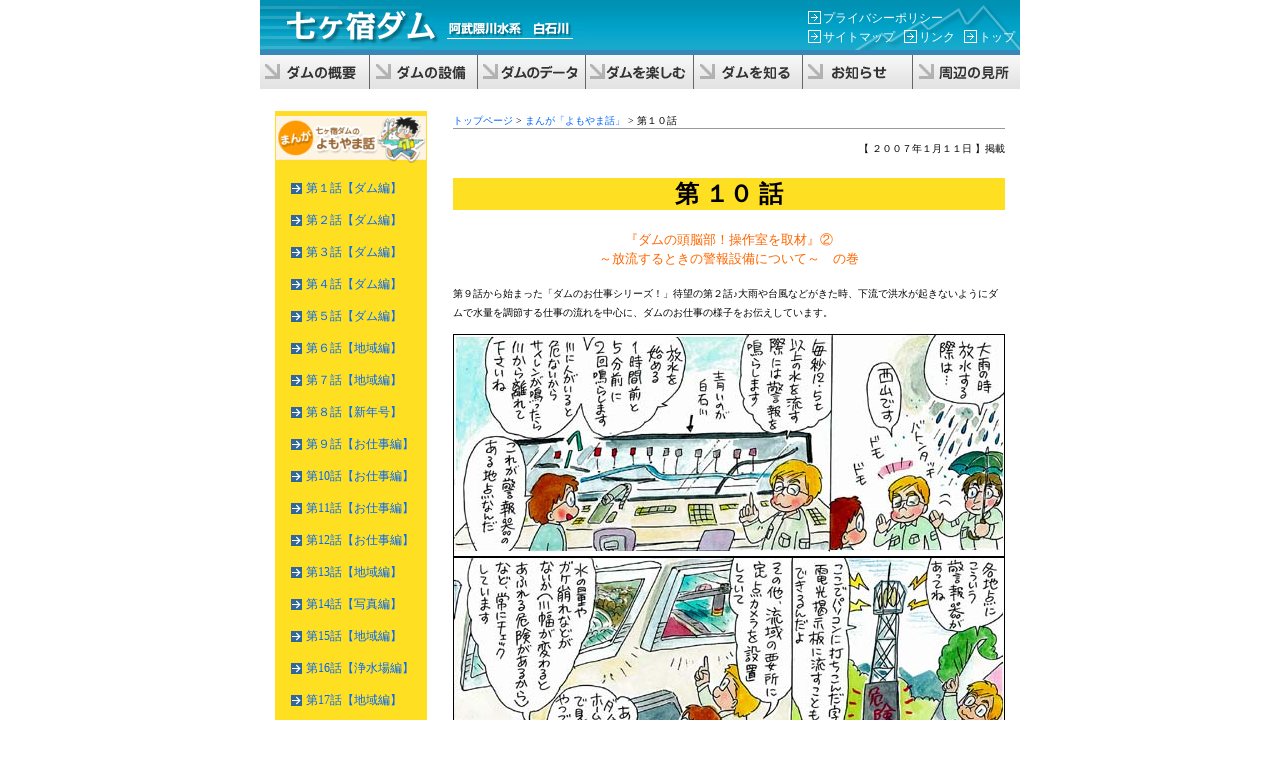

--- FILE ---
content_type: text/html
request_url: http://www.thr.mlit.go.jp/shichika/20manga/vol_10.html
body_size: 3050
content:
<!DOCTYPE html PUBLIC "-//W3C//DTD XHTML 1.0 Strict//EN" "http://www.w3.org/TR/xhtml1/DTD/xhtml1-strict.dtd">
<html xmlns="http://www.w3.org/1999/xhtml"><!-- InstanceBegin template="/Templates/01.dwt" codeOutsideHTMLIsLocked="false" -->
<head>
	<meta http-equiv="Content-Type" content="text/html; charset=shift_jis" />

	<!-- ▼css include section▼ -->
	<!-- base css -->
	<link href="../css/base.css" rel="stylesheet" type="text/css" media="all" />
	<link href="../css/fontsize.css" rel="stylesheet" type="text/css" media="all" />
	<link href="vol/vol.css" rel="stylesheet" type="text/css" />
	<!-- ▲css include section▲ -->

	<!-- ▼javascript include section▼ -->
	<script type="text/javascript" src="../js/gnavi.js"></script>
	<script type="text/javascript" src="../js/ypSlideOutMenusC.js"></script>
	<script type="text/javascript" src="../js/contentmenu.js"></script>
	<!-- ▲javascript include section▲ -->

<title>七ヶ宿ダム管理所｜まんが「よもやま話」第１０話</title>
</head>

<body>

<a name="pagetop"></a>
 
<div id="shadow">
  <div id="body">
    <!-- ▼ヘッダー▼ -->
    <div id="header"><a href="../index.html"><img src="../img/logo.gif" alt="七ヶ宿ダム｜阿武隈川水系　白石川" /></a>
		<div><script type="text/javascript" src="../js/header-p.js"></script><br>
		<script type="text/javascript" src="../js/header.js"></script></div>
    </div>
    <!-- ▲ヘッダー▲ -->
    <!-- ▼グローバルナビ▼ -->
    <div id="Gnavi">
    	<a href="../01gaiyou/gaiyou.html" onmouseover="CImg1_1();ypSlideOutMenu.showMenu('menu1');" onmouseout="CImg1_2();ypSlideOutMenu.showMenu('menu1')"><img src="../img/menu/g_menu01a.gif" alt="ダムの概要" width="110" height="39" name="gmenu01" id="gmenu01" /></a><a href="../02setsubi/keiho.html" onmouseover="CImg2_1();ypSlideOutMenu.showMenu('menu2')"; onmouseout="CImg2_2();ypSlideOutMenu.hideMenu('menu2');"><img src="../img/menu/g_menu02a.gif" alt="ダムの設備" name="gmenu02" id="gmenu02" /></a><a href="http://www.thr.mlit.go.jp/shichika/31realtime/livecamera/index.html" onmouseover="CImg4_1();ypSlideOutMenu.showMenu('menu4');" onmouseout="CImg4_2();ypSlideOutMenu.hideMenu('menu4');"><img src="../img/menu/g_menu04a.gif" alt="ダムのデータ" name="gmenu04" id="gmenu04" /></a>
    	<a href="../05kengaku/index.html" onmouseover="CImg5_1();ypSlideOutMenu.showMenu('menu5');" onmouseout="CImg5_2();ypSlideOutMenu.hideMenu('menu5');"><img src="../img/menu/g_menu05a.gif" alt="ダムを楽しむ" name="gmenu05" id="gmenu05" /></a><a href="../06pamphlet/index.html" onmouseover="CImg6_1();ypSlideOutMenu.showMenu('menu6');" onmouseout="CImg6_2();ypSlideOutMenu.hideMenu('menu6');"><img src="../img/menu/g_menu06a.gif" alt="ダムを知る" name="gmenu06" id="gmenu06" /></a><a href="../04press/index.html" onmouseover="CImg7_1();ypSlideOutMenu.showMenu('menu7');" onmouseout="CImg7_2();ypSlideOutMenu.hideMenu('menu7');"><img src="../img/menu/g_menu07a.gif" alt="お知らせ" name="gmenu07" id="gmenu07" /></a><a href="../07shuhen/index.html" onmouseover="CImg8_1();ypSlideOutMenu.showMenu('menu8')" onmouseout="CImg8_2();ypSlideOutMenu.hideMenu('menu8')"><img src="../img/menu/g_menu08a.gif" alt="周辺の見所" name="gmenu08" width="108" height="39" id="gmenu08" /></a>
    </div>
	<!-- ▼グローバルナビ_リスト▼ -->
	<script type="text/javascript" src="../js/gnavi_list.js"></script>
	<!-- ▲グローバルナビ_リスト▲ -->
    <div class="clear"></div>
    <!-- ▲グローバルナビ▲ -->
	
	<!-- ▼コンテンツ挿入エリア▼ -->
    <!-- InstanceBeginEditable name="hontai" -->
    <center>
    <table id="risuto720px" border="0">
     <tr>
     	<!-- ▼左カラム▼_w150 margin:0px; -->
     	<td id="risuto_left"><!-- font:12px; -->
     		<a href="index.html"><img src="vol/logo_w150h65.gif" alt="よもやま話" /></a>
     		<div>
     			<script type="text/javascript" src="mane.js"></script>
     			<noscript>この部分にはJavaScriptが利用されています。<br />JavaScriptが有効化できない場合，次のリンクをクリックして情報を取得してください。<br /><a href="index.html" title="よもやま話トップページ">まんが「よもやま話」インデックス一覧</a></noscript>
     		</div>
     	</td><!-- id="risuto_left" -->
     	<!-- ▲左カラム▲_w150 margin:0px; -->
     	
     	<td width="20"><img src="../img/style/bk/space20.jpg"></td><!-- スペース -->
     	
     	<!-- ▼右カラム▼_w550 margin:0px; -->
     	<td id="risuto_right">
     		<p class="saito"><a href="../index.html">トップページ</a> &gt; <a href="index.html">まんが「よもやま話」</a> &gt; 第１０話</p><!-- font:10px; -->
     		
			<div class="bun12-ri"><small>【 ２００７年１月１１日 】掲載</small></div>
			<h2>第 １０ 話</h2>
     			<p align="center"><span class="orenzi"><small>『ダムの頭脳部！操作室を取材』②
     			<br />～放流するときの警報設備について～　の巻</small></span></p>
     		<p class="bun12-le"><small>第９話から始まった「ダムのお仕事シリーズ！」待望の第２話♪大雨や台風などがきた時、下流で洪水が起きないようにダムで水量を調節する仕事の流れを中心に、ダムのお仕事の様子をお伝えしています。</small></p>
     		
     		<div class="manga"><IMG src="vol/no10_1.jpg" width="550" height="217" border="0" alt="マンガ"></div>
     		<div class="manga"><IMG src="vol/no10_2.jpg" width="550" height="195" border="0" alt="マンガ"></div>
     		<div class="manga"><IMG src="vol/no10_3.jpg" width="550" height="205" border="0" alt="マンガ"></div>
     		<div class="manga"><IMG src="vol/no10_4.jpg" width="550" height="201" border="0" alt="マンガ"></div>
			
			<br />
			<IMG src="image/up-rain.gif" alt="ライン" width="512" height="21" border="0">
			<div id="text">
				<img src="../img/arrow/b_right.gif" alt="→" width="11" height="11" hspace="5" /><a href="../02setsubi/keiho.html" target="blank">放流時に聞こえる警報音</a>
				<a href="http://www.thr.mlit.go.jp/shichika/31realtime/livecamera/index.html" target="blank"><img src="../img/live/btn_live.gif" alt="ライブカメラ" align="center" border="0" hspace="30" /></a>
			</div>
			<IMG src="image/down-rain.gif" alt="ライン" width="512" height="21" border="0">

<!-- ▲未修正箇所▲ -->
     			<img src="../img/dot_line505.gif" alt="" width="505" />
     			<p class="modoru_up"><a href="#pagetop"><small>ページの先頭へ</small></a></p>
     			<p class="modoru_link"><a href="../index.html"><small>トップページ</small></a></p>
     	</td><!-- id="frem_right" -->
     	<!-- ▲右カラム▲_w550 margin:0px;-->
     </tr>
    </table>
    </center>
    <!-- ▲コンテンツ挿入エリア▲ -->
    
	<!-- ▼フッター▼ -->
	<div id="fooder"> Copyright (C) 2004-2005 Shichikashuku Dam Management Office. All Rights Reserved.</div>
	<!-- ▲フッター▲ -->
	

  </div><!-- id="body" -->
</div><!-- id="shadow" -->

<script src="http://www.google-analytics.com/urchin.js" type="text/javascript">
</script>
<script type="text/javascript">
_uacct = "UA-1268426-1";
urchinTracker();
</script>

</body>
</html>

--- FILE ---
content_type: text/css
request_url: http://www.thr.mlit.go.jp/shichika/css/base.css
body_size: 1745
content:
body {
	background-color: #ffffff;
	margin: 0px;
	padding: 0px;
	text-align: center;
	color: #000000;
}

img { border: 0px;}

A {text-decoration: none;}
A:link {color:#0066ff;}
A:visited {color:#0066ff;}
A:active {color:#0066ff;}
A:hover {color:#ff0000;}

/*-------------------------------------------------*/
#shadow {
	/*background-image: url(../img/style/shadow.gif);*/
	background-repeat: repeat-y;
	background-position: center;
	position: static;
	width: 760px;　　　　/*img=800pxなのになぜ？*/
	margin-top: 0px;
	margin-right: auto;
	margin-bottom: 0px;
	margin-left: auto;
	padding-top: 0px;
	padding-right: 10px;
	padding-bottom: 0px;
	padding-left: 10px;
}
#body {
	/*background-image: url(../img/style/back_main.gif);
	background-repeat: repeat-y;*/
	background-color: #FFFFFF;
	margin: 0px;
	padding: 0px;
	width: 760px;
	position: relative;
	text-align: left;
}
/*-------------------------------------------------*/
#base{ 
	width: 700px; 
	display: block;
	text-align: center; 
	margin: 15px 0px 10px 0px;
}

/*-------------------------------------------------*/
#frame715px{ 
	width: 700px; 
	margin: 15px 0px;
}
/*--▼-- 右のコラム --▼--*/
#frame_right { 
	width: 500px; 
	height: 100%;
	margin: 0px;
	padding: 0px; 
	vertical-align: top; 
	text-align: left;
}
/*--▼-- 左のコラム --▼--*/
#frame_left {
	width: 190px;
	height: 100%;
	background-color: #eeeeee;
	vertical-align: top;
	margin: 0px;
	padding-bottom: 20px;
}
#frame_left div{
	background-image: url(../img/arrow/b_right.gif);
	background-repeat: no-repeat;
	background-position: left;
	text-decoration: none;
	text-align: left;
	font-size: 12px;
	margin: 5px 5px 10px 5px;
	padding-top: 3px;
	padding-bottom: 2px;
	padding-left: 15px;
	padding-right: 5px;
	border-bottom: 1px solid #999999;
}
#frame_left .ayumi{
	background-image: url(../img/botan.gif);
	background-repeat: no-repeat;
	background-position: left;
	text-decoration: none;
	text-align: left;
	font-size: 10px;
	margin: 5px 5px 5px 25px;
	padding-top: 3px;
	padding-bottom: 2px;
	padding-left: 15px;
	padding-right: 5px;
}

/*--▼-- ヘッダー --▼--*/
#header {
	background-image: url(../img/style/back_header.gif);
	background-repeat: no-repeat;
	margin: 0px;
	padding: 0px;
	height: 50px;
	width: 760px;
	color: #FFFFFF;
	position: relative;
	background-color: #0098BC;
}
#header img {
	float: left;
}

#header div {
	float: right;
	margin-top: 8px;
	line-height: 18px;
}
#header div a {
	color: #FFFFFF;
	background-image: url(../img/arrow/w_right.gif);
	background-repeat: no-repeat;
	background-position: left;
	text-decoration: none;
	padding-left: 15px;
	font-size: 12px;
	padding-right: 5px;
	padding-top: 3px;
	padding-bottom: 2px;
}
/*--▼-- フッター --▼--*/
#fooder {
	color: #FFFFFF;
	height: 20px;
	font-size: 12px;
	background-color: #00A0C6;
	padding-top: 5px;
	padding-right: 0px;
	padding-bottom: 0px;
	padding-left: 5px;
	margin-right: 0px;
	margin-bottom: 0px;
	margin-left: 0px;
	clear: both;
	margin-top: 10px;
}
/*--▼-- グローバルナビ --▼--*/
#Gnavi {
	clear: both;
	height: 39px;
	position: relative;
	background-color: #0097BB;
	display: block;
	margin: 0px;
	padding: 0px;
	width: 760px;
}
#Gnavi img {
	margin: 0px;
	padding: 0px;
	display: block;
}
#Gnavi a {
	display: block;
	margin: 0px;
	padding: 0px;
	float: left;
}

/*--▼-- 「gnavi_list_js」使用 --▼--*/
.menu{
	margin: 0px;
	padding: 0px;
}
.menu ul {
	background-color: #F9F9F9;
	margin: 0px;
	padding-top: 0px;
	padding-right: 0px;
	padding-bottom: 5px;
	padding-left: 0px;
}
.menu li {
	margin: 0px;
	list-style-type: none;
	border-bottom-width: 1px;
	border-bottom-style: dashed;
	border-bottom-color: #CCCCCC;
	padding: 0px;
}
.menu a {
	font-size: 11px;
	color:#444;
	text-decoration: none;
	margin: 0px;
	line-height: 20px;
	display: block;
	padding-top: 0px;
	padding-right: 5px;
	padding-bottom: 0px;
	padding-left: 5px;
}
.menu a:link { color:#3986B9;}
.menu a:hover{
	color:#3986B9;
	text-decoration:underline;
	background-color: #DBEFF6;
}
#menu1Container {
	visibility:hidden;
	overflow:hidden;
	z-index:10000;
	position: absolute;
}
#menu1Container, #menu1Content {
	position:absolute;
	padding-bottom:3px;
	width: 108px;
}
#menu2Container {
	visibility:hidden;
	overflow:hidden;
	z-index:10000;
	position: absolute;
}
#menu2Container, #menu2Content {
	position:absolute;
	padding-bottom:3px;
	width: 108px;
}
#menu3Container {
	visibility:hidden;
	overflow:hidden;
	z-index:10000;
	position: absolute;
}
#menu3Container, #menu3Content {
	position:absolute;
	padding-bottom:3px;
	width: 108px;
}
#menu4Container {
	visibility:hidden;
	overflow:hidden;
	z-index:10000;
	position: absolute;
}
#menu4Container, #menu4Content {
	position:absolute;
	padding-bottom:3px;
	width: 108px;
}
#menu5Container {
	visibility:hidden;
	overflow:hidden;
	z-index:10000;
	position: absolute;
}
#menu5Container, #menu5Content {
	position:absolute;
	padding-bottom:3px;
	width: 108px;
}
#menu6Container {
	visibility:hidden;
	overflow:hidden;
	z-index:10000;
	position: absolute;
}
#menu6Container, #menu6Content {
	position:absolute;
	padding-bottom:3px;
	width: 108px;
}

#menu7Container {
	visibility:hidden;
	overflow:hidden;
	z-index:10000;
	position: absolute;
}
#menu7Container, #menu7Content {
	position:absolute;
	padding-bottom:3px;
	width: 108px;
}

#menu8Container {
	visibility:hidden;
	overflow:hidden;
	z-index:10000;
	position: absolute;
}
#menu8Container, #menu8Content {
	position:absolute;
	padding-bottom:3px;
	width: 108px;
}

.ypcontainer {z-index:500;visibility:hidden;position:absolute;}
.ypcontents {position: absolute;}
/*-----------------------------------------------------------------------------*/


--- FILE ---
content_type: text/css
request_url: http://www.thr.mlit.go.jp/shichika/css/fontsize.css
body_size: 1253
content:
.clear {
	clear: both;
	font-size: 0px;
	line-height: 0;
	margin: 0px;
	padding: 0px;
}
/*-------------------------------------------*/
.saito{
	margin: 3px 0px 10px 0px;
	border-bottom: 1px solid #999999;
	text-align: left;
	font-size: 10px;
}
.modoru_up{
	background-image: url(../img/arrow/b_up.gif);
	background-repeat: no-repeat;
	background-position: right;
	text-decoration: none;
	text-align: right;
	font-size: 12px;
	margin: 5px 10px 0px 0px;
	padding-top: 3px;
	padding-bottom: 2px;
	padding-left: 5px;
	padding-right: 15px;
}
.modoru_link{
	background-image: url(../img/arrow/b_left.gif);
	background-repeat: no-repeat;
	background-position: left;
	text-decoration: none;
	text-align: left;
	font-size: 12px;
	margin: 5px 0px 0px 10px;
	padding-top: 3px;
	padding-bottom: 2px;
	padding-left: 15px;
	padding-right: 5px;
}
.tugi_link{
	background-image: url(../img/arrow/b_right.gif);
	background-repeat: no-repeat;
	background-position: right;
	text-decoration: none;
	text-align: right;
	font-size: 12px;
	margin: 5px 10px 0px 0px;
	padding-top: 3px;
	padding-bottom: 2px;
	padding-left: 5px;
	padding-right: 15px;
}
/*-------------------------------------------*/

#frame_right dt {
	margin: 20px 5px 5px 0px;
	text-align: left;
	border-bottom: 1px dotted #999999;
}
#frame_right dd {
	background-image: url(../img/sankaku.gif);
	background-repeat: no-repeat;
	background-position: left;
	text-decoration: none;
	text-align: left;
	margin: 5px 5px 10px 100px;
	padding-top: 3px;
	padding-bottom: 2px;
	padding-left: 15px;
	padding-right: 5px;
	border-bottom: 1px dotted #99CCFF;
}
/*-------------------------------------------*/
h4 {
	border-left: 10px solid #336699;
	border-bottom: 2px solid #336699;
	margin-top: 10px;
	margin-right: 0px;
	margin-bottom: 5px;
	margin-left: 0px;
	padding-top: 0px;
	padding-right: 0px;
	padding-bottom: 0px;
	padding-left: 3px;
	color: #336699;
	text-align: left;
}
/*-------------------------------------------*/

.j10{font-size:10px;}
.j12{font-size:12px; line-height: auto;}
.j14{font-size:14px; line-height: auto;}
.j16{font-size:16px; line-height: auto;}
.j18{line-height: auto; font-weight: bold;}

/*テキスト指定--------------------------------------------------------*/
.bun14-le{ text-align: left; font-size: 14px; line-height: 150%;}
.bun14-le img{ margin: 5px; vertical-align: middle;}

.bun14-c{ text-align: center; font-size: 14px; line-height: 150%;}
.bun14-c img{ margin: 5px 10px; vertical-align: middle;}

.bun12-le{ text-align: left; font-size: 12px; line-height: 150%;}

.bun12-ri{ text-align: right; font-size: 12px; line-height: 150%;}

.bun12-c{ text-align: center; font-size: 12px; line-height: 150%;}


/*色文字--------------------------------------------------------------*/
.red{ color: #FF0000;}
.green{ color: #009900;}
.orenzi{ color: #FF6600;}
/*強調文字*/
.red_b{ color: #FF0000; font-weight: bold;}
.green_b{ color: #009900; font-weight: bold;}
.shiro_b{ color: #FFFFFF; font-weight: bold;}
.purple{ color: #9933FF; font-weight: bold;}
.cha{ color: #663300; font-weight: bold;}

/*回り込み------------------------------------------------------------*/
.box-le{
	float: left;
	margin-top: 0px;
	margin-bottom: 10px;
	margin-right: 10px;
	margin-left: 0px;
}

.box-ri{
	float: right;
	margin-top: 0px;
	margin-bottom: 10px;
	margin-right: 0px;
	margin-left: 10px;
}

.koment12-le{ text-align: left; font-size: 12px; padding: 0px 5px; margin-top: 5px;}
.koment12-c{ text-align: center; font-size: 12px; padding: 0px 5px; margin-top: 5px;}
.koment12-ri{ text-align: right; font-size: 12px; padding: 0px 5px; margin-top: 5px;}

/*--------------------------------------------------------------------*/
/*img２貼付*/
.img2{ width: 100%; height: 100%;}

.img2 div{ 
	width: 50%; 
	float: left; 
	vertical-align: top; 
	text-align: center; 
	font-size: 12px; 
	color: #009900;
}
.img2 img{ margin: 5px 0px;}

--- FILE ---
content_type: text/css
request_url: http://www.thr.mlit.go.jp/shichika/20manga/vol/vol.css
body_size: 938
content:
#risuto720px{ 
	width: 715px; 
	margin: 20px 0px;
}
#risuto_left {
	width: 150px;
	height: 100%;
	background-color: #FFDF21;
	vertical-align: top;
	margin: 0px;
	padding-bottom: 20px;
}
#risuto_left div {
	margin: 10px 0px 0px 15px;
}
#risuto_left div a {
	display: block;
	background-image: url(../../img/arrow/b_right.gif);
	background-repeat: no-repeat;
	background-position: left;
	text-decoration: none;
	padding-left: 15px;
	padding-right: 5px;
	padding-top: 3px;
	padding-bottom: 2px;
	margin-bottom: 10px;
	text-align: left;
	font-size: 12px;
}
#risuto_right {  
	height: 100%;
	margin: 0px;
	padding: 0px; 
	vertical-align: top; 
	text-align: center; 
}
/*マンガページ*/
h2 { background-color: #FFDF21; text-align: center;}

.manga{ 
	margin: 0px; 
	padding: 0px; 
	text-align: center;
	border: 1px solid #000000; 
}
#text{
	width: 470px;
	margin: 0px 35px;
	text-align: center;
}

--- FILE ---
content_type: application/javascript
request_url: http://www.thr.mlit.go.jp/shichika/js/header.js
body_size: 312
content:
/*ヘッダーリンク 2nd*/

document.write('<a href="../00top/01-sitemap.html">サイトマップ</a> <a href="../00top/02-link.html">リンク</a> <a href="../index.html">トップ</a>');

--- FILE ---
content_type: application/javascript
request_url: http://www.thr.mlit.go.jp/shichika/js/contentmenu.js
body_size: 409
content:
//format= div ID, motion, xposition, yposition, width, row height x no of rows, parent////new ypSlideOutMenu("menu1", "right", 558, 35, 200, 20*4  ),new ypSlideOutMenu("menu1", "down", 0, 89, 108, 22*20  ),new ypSlideOutMenu("menu2", "down", 110, 89, 108, 22*20  ),/*new ypSlideOutMenu("menu3", "down", 218, 89, 107, 23*2  ),*/new ypSlideOutMenu("menu4", "down", 218, 89, 108, 22*20  ),new ypSlideOutMenu("menu5", "down", 326, 89, 108, 22*20  ),new ypSlideOutMenu("menu6", "down", 434, 89, 108, 22*20  ),new ypSlideOutMenu("menu7", "down", 542, 89, 108, 22*20  ),new ypSlideOutMenu("menu8", "down", 653, 89, 108, 22*20  ),ypSlideOutMenu.writeCSS();

--- FILE ---
content_type: application/javascript
request_url: http://www.thr.mlit.go.jp/shichika/js/gnavi.js
body_size: 319
content:
function CImg1_1(){    document.gmenu01.src="../img/menu/g_menu01b.gif";}function CImg1_2(){    document.gmenu01.src="../img/menu/g_menu01a.gif";}function CImg2_1(){    document.gmenu02.src="../img/menu/g_menu02b.gif";}function CImg2_2(){    document.gmenu02.src="../img/menu/g_menu02a.gif";}function CImg3_1(){    document.gmenu03.src="../img/menu/g_menu03b.gif";}function CImg3_2(){    document.gmenu03.src="../img/menu/g_menu03a.gif";}function CImg4_1(){    document.gmenu04.src="../img/menu/g_menu04b.gif";}function CImg4_2(){    document.gmenu04.src="../img/menu/g_menu04a.gif";}function CImg5_1(){    document.gmenu05.src="../img/menu/g_menu05b.gif";}function CImg5_2(){    document.gmenu05.src="../img/menu/g_menu05a.gif";}function CImg6_1(){    document.gmenu06.src="../img/menu/g_menu06b.gif";}function CImg6_2(){    document.gmenu06.src="../img/menu/g_menu06a.gif";}function CImg7_1(){    document.gmenu07.src="../img/menu/g_menu07b.gif";}function CImg7_2(){    document.gmenu07.src="../img/menu/g_menu07a.gif";}function CImg8_1(){    document.gmenu08.src="../img/menu/g_menu08b.gif";}function CImg8_2(){    document.gmenu08.src="../img/menu/g_menu08a.gif";}

--- FILE ---
content_type: application/javascript
request_url: http://www.thr.mlit.go.jp/shichika/js/header-p.js
body_size: 172
content:
/*ヘッダーリンク 2nd*/document.write('<a href="../00top/03-privacy.html">プライバシーポリシー</a>');

--- FILE ---
content_type: application/javascript
request_url: http://www.thr.mlit.go.jp/shichika/20manga/mane.js
body_size: 374
content:
/*よもやま話リスト*/

document.write('<a href="vol_01.html">第１話【ダム編】</a> <a href="vol_02.html">第２話【ダム編】</a> <a href="vol_03.html">第３話【ダム編】</a> <a href="vol_04.html">第４話【ダム編】</a> <a href="vol_05.html">第５話【ダム編】</a> <a href="vol_06.html">第６話【地域編】</a> <a href="vol_07.html">第７話【地域編】</a> <a href="vol_08.html">第８話【新年号】</a> <a href="vol_09.html">第９話【お仕事編】</a> <a href="vol_10.html">第10話【お仕事編】</a> <a href="vol_11.html">第11話【お仕事編】</a> <a href="vol_12.html">第12話【お仕事編】</a> <a href="vol_13.html">第13話【地域編】</a> <a href="vol_14.html">第14話【写真編】</a> <a href="vol_15.html">第15話【地域編】</a> <a href="vol_16.html">第16話【浄水場編】</a> <a href="vol_17.html">第17話【地域編】</a> <a href="vol_18.html">第18話【地域編】</a> <a href="vol_19.html">第19話【ダム編】</a> <a href="vol_20.html">第20話【地域編】</a> <a href="vol_21.html">第21話【地域編】</a> <a href="vol_22.html">第22話【ダム編】</a> <a href="vol_23.html">第23話【ダム編】</a> <a href="vol_24.html">第24話【地域編】</a> <a href="vol_25.html">第25話【地域編】</a> <a href="vol_26.html">第26話【地域編】</a> <a href="vol_27.html">第27話【地域編】</a> <a href="vol_28.html">第28話【地域編】</a> <a href="vol_29.html">第29話【ダム編】</a> <a href="vol_30.html">第30話【地域編】</a>');

--- FILE ---
content_type: application/javascript
request_url: http://www.thr.mlit.go.jp/shichika/js/gnavi_list.js
body_size: 2016
content:
/*▲ナビプルダウンリスト▲*/

document.write('<div class="menu">');

/* start 1st menu */
document.write('<div id="menu1Container">');
document.write('<div id="menu1Content">');
document.write('<ul>');
document.write('<li><a href="../01gaiyou/gaiyou.html">七ヶ宿ダムの概要</a></li>');
document.write('<li><a href="../01gaiyou/sousa.html">ダム放流操作</a></li>');
document.write('<li><a href="../01gaiyou/kanri.html">ダム管理所</a></li>');
document.write('<li><a href="../01gaiyou/ayumi.html">七ヶ宿ダムのあゆみ</a></li>');
document.write('<li><a href="../03yakuwari/risui.html">七ヶ宿ダムの利水</a></li>');
document.write('<li><a href="../03yakuwari/chisui.html">七ヶ宿ダムの治水</a></li>');
document.write('</ul>');
document.write('</div>');
document.write('</div>');

/* start 2rd menu */
document.write('<div id="menu2Container">');
document.write('<div id="menu2Content">');
document.write('<ul>');
document.write('<li><a href="../02setsubi/keiho.html">警報設備</a></li>');
document.write('<li><a href="../02setsubi/houryu.html">ダム放流設備</a></li>');
document.write('<li><a href="../02setsubi/syusui.html">取水設備</a></li>');
document.write('<li><a href="../02setsubi/kansoku.html">観測設備</a></li>');
document.write('<li><a href="../02setsubi/denki.html">電気・通信設備</a></li>');
document.write('<li><a href="../02setsubi/senpaku.html">車両・船舶機械</a></li>');
document.write('<li><a href="../02setsubi/damkanri.html">ダム管理設備</a></li>');
document.write('<li><a href="../02setsubi/hatsuden.html">管理用発電設備</a></li>');
document.write('</ul>');
document.write('</div>');
document.write('</div>');

/* start 3rd menu 
<div id="menu3Container">
<div id="menu3Content">
<ul>

</ul>
</div>
</div>
*/

/* start 4th menu */
document.write('<div id="menu4Container">');
document.write('<div id="menu4Content">');
document.write('<ul>');
document.write('<li><a href="../31realtime/livecamera/index.html">ライブカメラ</a></li>');
document.write('<li><a href="http://www2.thr.mlit.go.jp/shichika/31realtime/index.html">ダム情報</a></li>');
document.write('<li><a href="http://www2.thr.mlit.go.jp/shichika/31realtime/rainfall/index.html">雨量情報</a></li>');
document.write('<li><a href="http://www2.thr.mlit.go.jp/shichika/31realtime/river/index.html">河川情報</a></li>');
document.write('<li><a href="http://www2.thr.mlit.go.jp/shichika/31realtime/wind/index.html">風向風速情報</a></li>');
document.write('<li><a href="http://www1.river.go.jp/cgi/DspWaterData.exe?KIND=9&ID=302011282225990" target="_blank">10分水位一覧表</a></li>');
document.write('<li><a href="http://www1.river.go.jp/cgi/DspDamData.exe?ID=1368020182060&KIND=3&PAGE=0" target="_blank">ダム諸量一覧表</a></li>');
/*document.write('<li><a href="http://www2.river.go.jp/dam/summary.do?damCode=10200430200000" target="_blank">水質データ<br />（過去データ）</a></li>');*/
document.write('<li><a href="http://www.jma.go.jp/jp/week/312.html" target="_blank">気象情報<br />（気象庁のサイトへ）</a></li>');
document.write('</ul>');
document.write('</div>');
document.write('</div>');

/* start 5th menu */
document.write('<div id="menu5Container">');
document.write('<div id="menu5Content">');
document.write('<ul>');
document.write('<li><a href="../05kengaku/tenzi.html">ダム管理所1階</a></li>');
document.write('<li><a href="../05kengaku/index.html">施設見学について</a></li>');
<!--document.write('<li><a href="../05kengaku/illumi.html">休日見学会　冬のイルミネーション</a></li>');
<!--document.write('<li><a href="../05kengaku/kyuujitu.html">休日見学会</a></li>');
<!--document.write('<li><a href="../05kengaku/illumination.html">七ヶ宿ダム　冬のイルミネーション</a></li>');
<!--document.write('<li><a href="../05kengaku/oide.html">七ヶ宿ダムへ遊びにおいでよ！</a></li>');
<!--document.write('<li><a href="../05kengaku/tankentai.html">七ヶ宿ダム探検隊</a></li>');
<!--document.write('<li><a href="../05kengaku/tokubetu7.html">第７回特別見学会</a></li>');
document.write('<li><a href="../05kengaku/demae.html">出前講座</a></li>');
<!--document.write('<li><a href="../17yosio/2015.html">よしお君日記</a></li>');-->
document.write('<li><a href="../13komen/index.html">湖面利用</a></li>');
document.write('<li><a href="../06pamphlet/uav.html">ドローン・ＵＡＶの飛行について</a></li>');
document.write('</ul>');
document.write('</div>');
document.write('</div>');

			
			

/* start 6th menu */
document.write('<div id="menu6Container">');
document.write('<div id="menu6Content">');
document.write('<ul>');
document.write('<li><a href="../06pamphlet/index.html">各種パンフレット</a></li>');
document.write('<li><a href="../06pamphlet/damcard.html">ダムカード</a></li>');
document.write('<li><a href="../12funsui/index.html">七ヶ宿湖大噴水</a></li>');
<!--document.write('<li><a href="../08gyoumu/index.html">工事・業務紹介</a></li>'); -->
document.write('<li><a href="../20manga/index.html">まんが『よもやま話』</a></li>');
document.write('<li><a href="../21kouzui/top.html" target="_blank">あの災害が白石川をおそったら!!</a></li>');
document.write('<li><a href="http://www.thr.mlit.go.jp/bumon/b00037/k00290/river-hp/kasen/study/yougo/damu_yougo/yougo.html" target="_blank">用語解説</a></li>');
document.write('</ul>');
document.write('</div>');
document.write('</div>');

/* start 7th menu */
document.write('<div id="menu7Container">');
document.write('<div id="menu7Content">');
document.write('<ul>');
document.write('<li><a href="../04press/rireki.html">記者発表</a></li>');
document.write('<li><a href="../18bousai/index.html">緊急・防災情報</a></li>');
document.write('<li><a href="../26kouzi/index.html">入札・契約情報</a></li>');
document.write('<li><a href="http://www.thr.mlit.go.jp/Bumon/B00013/K00010/jisyuku.pdf" target="_blank">再就職に関する追加措置(PDF)</a></li>');
document.write('<li><a href="../10vision/index.html">水源地域ビジョン</a></li>');
<!--document.write('<li><a href="https://www.monitor.mlit.go.jp/" target="_blank">国土交通行政インターネットモニター</a></li>');-->
document.write('</ul>');
document.write('</div>');
document.write('</div>');

/* start 8th menu */
document.write('<div id="menu8Container">');
document.write('<div id="menu8Content">');
document.write('<ul>');
document.write('<li><a href="../11event/index.html">周辺イベント情報</a></li>');
document.write('<li><a href="../07shuhen/index.html">周辺観光スポット</a></li>');
<!--document.write('<li><a href="../16hanadayori/bk/index/index.html">七ヶ宿街道　花だより</a></li>');-->
document.write('<li><a href="../13komen/kouen.html">七ヶ宿ダム自然休養公園</a></li>');
document.write('</ul>');
document.write('</div>');
document.write('</div>');

document.write('</div>');
/* ▲ナビプルダウンリスト▲ */